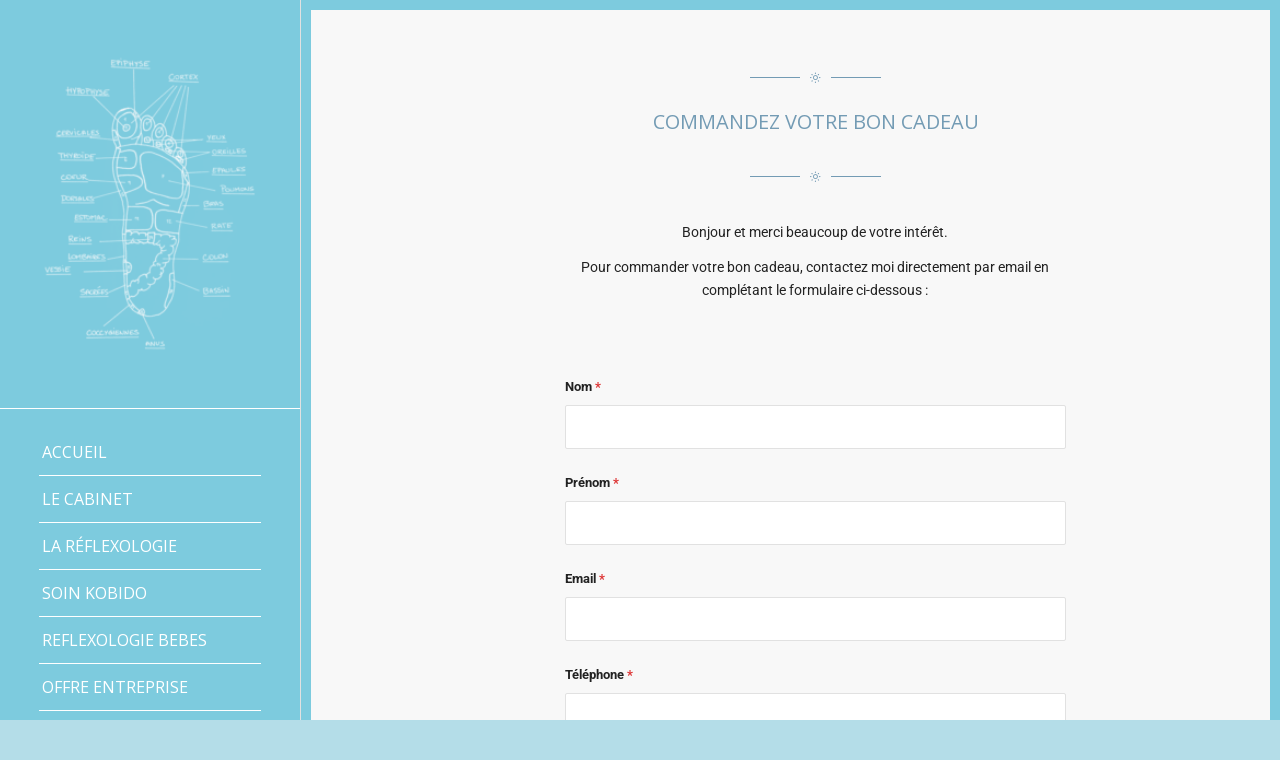

--- FILE ---
content_type: text/html; charset=UTF-8
request_url: https://mm-reflexologie.fr/commander-votre-bon-cadeau/
body_size: 14267
content:
<!DOCTYPE html>
<html lang="fr-FR" class="html_stretched responsive av-preloader-disabled av-custom-lightbox  html_header_left html_header_sidebar html_logo_left html_menu_right html_slim html_disabled html_mobile_menu_phone html_content_align_center html_av-submenu-hidden html_av-submenu-display-hover html_av-overlay-side html_av-overlay-side-classic html_av-submenu-noclone html_entry_id_1175 av-no-preview html_text_menu_active ">
<head>
<meta charset="UTF-8" />


<!-- mobile setting -->
<meta name="viewport" content="width=device-width, initial-scale=1, maximum-scale=1">

<!-- Scripts/CSS and wp_head hook -->
<meta name='robots' content='index, follow, max-image-preview:large, max-snippet:-1, max-video-preview:-1' />

<!-- Google Tag Manager for WordPress by gtm4wp.com -->
<script data-cfasync="false" data-pagespeed-no-defer>
	var gtm4wp_datalayer_name = "dataLayer";
	var dataLayer = dataLayer || [];
</script>
<!-- End Google Tag Manager for WordPress by gtm4wp.com -->
	<!-- This site is optimized with the Yoast SEO plugin v26.7 - https://yoast.com/wordpress/plugins/seo/ -->
	<title>Prendre RDV avec votre Réflexologue Maxime Margueritte</title>
	<meta name="description" content="Remplissez le formulaire ci-dessous pour prendre RDV et soyez recontacté dans un délais de 24H. Nous planifierons ensemble votre consultation" />
	<link rel="canonical" href="https://mm-reflexologie.fr/commander-votre-bon-cadeau/" />
	<meta property="og:locale" content="fr_FR" />
	<meta property="og:type" content="article" />
	<meta property="og:title" content="Prendre RDV avec votre Réflexologue Maxime Margueritte" />
	<meta property="og:description" content="Remplissez le formulaire ci-dessous pour prendre RDV et soyez recontacté dans un délais de 24H. Nous planifierons ensemble votre consultation" />
	<meta property="og:url" content="https://mm-reflexologie.fr/commander-votre-bon-cadeau/" />
	<meta property="og:site_name" content="Maxime Margueritte" />
	<meta property="article:publisher" content="https://fr-fr.facebook.com/mmreflexologie/" />
	<meta property="article:modified_time" content="2021-02-05T14:31:15+00:00" />
	<meta property="og:image" content="https://mm-reflexologie.fr/wp-content/uploads/2019/10/carte-de-visite_Verso-e1572262731607.png" />
	<meta property="og:image:width" content="685" />
	<meta property="og:image:height" content="1039" />
	<meta property="og:image:type" content="image/png" />
	<meta name="twitter:card" content="summary_large_image" />
	<meta name="twitter:label1" content="Durée de lecture estimée" />
	<meta name="twitter:data1" content="2 minutes" />
	<script type="application/ld+json" class="yoast-schema-graph">{"@context":"https://schema.org","@graph":[{"@type":"WebPage","@id":"https://mm-reflexologie.fr/commander-votre-bon-cadeau/","url":"https://mm-reflexologie.fr/commander-votre-bon-cadeau/","name":"Prendre RDV avec votre Réflexologue Maxime Margueritte","isPartOf":{"@id":"https://mm-reflexologie.fr/#website"},"datePublished":"2018-12-12T10:48:13+00:00","dateModified":"2021-02-05T14:31:15+00:00","description":"Remplissez le formulaire ci-dessous pour prendre RDV et soyez recontacté dans un délais de 24H. Nous planifierons ensemble votre consultation","breadcrumb":{"@id":"https://mm-reflexologie.fr/commander-votre-bon-cadeau/#breadcrumb"},"inLanguage":"fr-FR","potentialAction":[{"@type":"ReadAction","target":["https://mm-reflexologie.fr/commander-votre-bon-cadeau/"]}]},{"@type":"BreadcrumbList","@id":"https://mm-reflexologie.fr/commander-votre-bon-cadeau/#breadcrumb","itemListElement":[{"@type":"ListItem","position":1,"name":"Accueil","item":"https://mm-reflexologie.fr/"},{"@type":"ListItem","position":2,"name":"Commander votre bon cadeau"}]},{"@type":"WebSite","@id":"https://mm-reflexologie.fr/#website","url":"https://mm-reflexologie.fr/","name":"Maxime Margueritte","description":"Réflexologie plantaire et palmaire","publisher":{"@id":"https://mm-reflexologie.fr/#organization"},"potentialAction":[{"@type":"SearchAction","target":{"@type":"EntryPoint","urlTemplate":"https://mm-reflexologie.fr/?s={search_term_string}"},"query-input":{"@type":"PropertyValueSpecification","valueRequired":true,"valueName":"search_term_string"}}],"inLanguage":"fr-FR"},{"@type":"Organization","@id":"https://mm-reflexologie.fr/#organization","name":"Maxime Margueritte Réflexologue","url":"https://mm-reflexologie.fr/","logo":{"@type":"ImageObject","inLanguage":"fr-FR","@id":"https://mm-reflexologie.fr/#/schema/logo/image/","url":"https://mm-reflexologie.fr/wp-content/uploads/2019/10/carte-de-visite_Verso-e1572262731607.png","contentUrl":"https://mm-reflexologie.fr/wp-content/uploads/2019/10/carte-de-visite_Verso-e1572262731607.png","width":685,"height":1039,"caption":"Maxime Margueritte Réflexologue"},"image":{"@id":"https://mm-reflexologie.fr/#/schema/logo/image/"},"sameAs":["https://fr-fr.facebook.com/mmreflexologie/","https://www.instagram.com/mm_reflexologie_lyon/"]}]}</script>
	<!-- / Yoast SEO plugin. -->


<link rel="alternate" type="application/rss+xml" title="Maxime Margueritte &raquo; Flux" href="https://mm-reflexologie.fr/feed/" />
<link rel="alternate" type="application/rss+xml" title="Maxime Margueritte &raquo; Flux des commentaires" href="https://mm-reflexologie.fr/comments/feed/" />
<link rel="alternate" title="oEmbed (JSON)" type="application/json+oembed" href="https://mm-reflexologie.fr/wp-json/oembed/1.0/embed?url=https%3A%2F%2Fmm-reflexologie.fr%2Fcommander-votre-bon-cadeau%2F" />
<link rel="alternate" title="oEmbed (XML)" type="text/xml+oembed" href="https://mm-reflexologie.fr/wp-json/oembed/1.0/embed?url=https%3A%2F%2Fmm-reflexologie.fr%2Fcommander-votre-bon-cadeau%2F&#038;format=xml" />

<!-- google webfont font replacement -->
<link rel='stylesheet' id='avia-google-webfont' href='//fonts.googleapis.com/css?family=Open+Sans:400,600' type='text/css' media='all'/> 
<style id='wp-img-auto-sizes-contain-inline-css' type='text/css'>
img:is([sizes=auto i],[sizes^="auto," i]){contain-intrinsic-size:3000px 1500px}
/*# sourceURL=wp-img-auto-sizes-contain-inline-css */
</style>
<style id='wp-emoji-styles-inline-css' type='text/css'>

	img.wp-smiley, img.emoji {
		display: inline !important;
		border: none !important;
		box-shadow: none !important;
		height: 1em !important;
		width: 1em !important;
		margin: 0 0.07em !important;
		vertical-align: -0.1em !important;
		background: none !important;
		padding: 0 !important;
	}
/*# sourceURL=wp-emoji-styles-inline-css */
</style>
<style id='classic-theme-styles-inline-css' type='text/css'>
/*! This file is auto-generated */
.wp-block-button__link{color:#fff;background-color:#32373c;border-radius:9999px;box-shadow:none;text-decoration:none;padding:calc(.667em + 2px) calc(1.333em + 2px);font-size:1.125em}.wp-block-file__button{background:#32373c;color:#fff;text-decoration:none}
/*# sourceURL=/wp-includes/css/classic-themes.min.css */
</style>
<style id='global-styles-inline-css' type='text/css'>
:root{--wp--preset--aspect-ratio--square: 1;--wp--preset--aspect-ratio--4-3: 4/3;--wp--preset--aspect-ratio--3-4: 3/4;--wp--preset--aspect-ratio--3-2: 3/2;--wp--preset--aspect-ratio--2-3: 2/3;--wp--preset--aspect-ratio--16-9: 16/9;--wp--preset--aspect-ratio--9-16: 9/16;--wp--preset--color--black: #000000;--wp--preset--color--cyan-bluish-gray: #abb8c3;--wp--preset--color--white: #ffffff;--wp--preset--color--pale-pink: #f78da7;--wp--preset--color--vivid-red: #cf2e2e;--wp--preset--color--luminous-vivid-orange: #ff6900;--wp--preset--color--luminous-vivid-amber: #fcb900;--wp--preset--color--light-green-cyan: #7bdcb5;--wp--preset--color--vivid-green-cyan: #00d084;--wp--preset--color--pale-cyan-blue: #8ed1fc;--wp--preset--color--vivid-cyan-blue: #0693e3;--wp--preset--color--vivid-purple: #9b51e0;--wp--preset--gradient--vivid-cyan-blue-to-vivid-purple: linear-gradient(135deg,rgb(6,147,227) 0%,rgb(155,81,224) 100%);--wp--preset--gradient--light-green-cyan-to-vivid-green-cyan: linear-gradient(135deg,rgb(122,220,180) 0%,rgb(0,208,130) 100%);--wp--preset--gradient--luminous-vivid-amber-to-luminous-vivid-orange: linear-gradient(135deg,rgb(252,185,0) 0%,rgb(255,105,0) 100%);--wp--preset--gradient--luminous-vivid-orange-to-vivid-red: linear-gradient(135deg,rgb(255,105,0) 0%,rgb(207,46,46) 100%);--wp--preset--gradient--very-light-gray-to-cyan-bluish-gray: linear-gradient(135deg,rgb(238,238,238) 0%,rgb(169,184,195) 100%);--wp--preset--gradient--cool-to-warm-spectrum: linear-gradient(135deg,rgb(74,234,220) 0%,rgb(151,120,209) 20%,rgb(207,42,186) 40%,rgb(238,44,130) 60%,rgb(251,105,98) 80%,rgb(254,248,76) 100%);--wp--preset--gradient--blush-light-purple: linear-gradient(135deg,rgb(255,206,236) 0%,rgb(152,150,240) 100%);--wp--preset--gradient--blush-bordeaux: linear-gradient(135deg,rgb(254,205,165) 0%,rgb(254,45,45) 50%,rgb(107,0,62) 100%);--wp--preset--gradient--luminous-dusk: linear-gradient(135deg,rgb(255,203,112) 0%,rgb(199,81,192) 50%,rgb(65,88,208) 100%);--wp--preset--gradient--pale-ocean: linear-gradient(135deg,rgb(255,245,203) 0%,rgb(182,227,212) 50%,rgb(51,167,181) 100%);--wp--preset--gradient--electric-grass: linear-gradient(135deg,rgb(202,248,128) 0%,rgb(113,206,126) 100%);--wp--preset--gradient--midnight: linear-gradient(135deg,rgb(2,3,129) 0%,rgb(40,116,252) 100%);--wp--preset--font-size--small: 13px;--wp--preset--font-size--medium: 20px;--wp--preset--font-size--large: 36px;--wp--preset--font-size--x-large: 42px;--wp--preset--spacing--20: 0.44rem;--wp--preset--spacing--30: 0.67rem;--wp--preset--spacing--40: 1rem;--wp--preset--spacing--50: 1.5rem;--wp--preset--spacing--60: 2.25rem;--wp--preset--spacing--70: 3.38rem;--wp--preset--spacing--80: 5.06rem;--wp--preset--shadow--natural: 6px 6px 9px rgba(0, 0, 0, 0.2);--wp--preset--shadow--deep: 12px 12px 50px rgba(0, 0, 0, 0.4);--wp--preset--shadow--sharp: 6px 6px 0px rgba(0, 0, 0, 0.2);--wp--preset--shadow--outlined: 6px 6px 0px -3px rgb(255, 255, 255), 6px 6px rgb(0, 0, 0);--wp--preset--shadow--crisp: 6px 6px 0px rgb(0, 0, 0);}:where(.is-layout-flex){gap: 0.5em;}:where(.is-layout-grid){gap: 0.5em;}body .is-layout-flex{display: flex;}.is-layout-flex{flex-wrap: wrap;align-items: center;}.is-layout-flex > :is(*, div){margin: 0;}body .is-layout-grid{display: grid;}.is-layout-grid > :is(*, div){margin: 0;}:where(.wp-block-columns.is-layout-flex){gap: 2em;}:where(.wp-block-columns.is-layout-grid){gap: 2em;}:where(.wp-block-post-template.is-layout-flex){gap: 1.25em;}:where(.wp-block-post-template.is-layout-grid){gap: 1.25em;}.has-black-color{color: var(--wp--preset--color--black) !important;}.has-cyan-bluish-gray-color{color: var(--wp--preset--color--cyan-bluish-gray) !important;}.has-white-color{color: var(--wp--preset--color--white) !important;}.has-pale-pink-color{color: var(--wp--preset--color--pale-pink) !important;}.has-vivid-red-color{color: var(--wp--preset--color--vivid-red) !important;}.has-luminous-vivid-orange-color{color: var(--wp--preset--color--luminous-vivid-orange) !important;}.has-luminous-vivid-amber-color{color: var(--wp--preset--color--luminous-vivid-amber) !important;}.has-light-green-cyan-color{color: var(--wp--preset--color--light-green-cyan) !important;}.has-vivid-green-cyan-color{color: var(--wp--preset--color--vivid-green-cyan) !important;}.has-pale-cyan-blue-color{color: var(--wp--preset--color--pale-cyan-blue) !important;}.has-vivid-cyan-blue-color{color: var(--wp--preset--color--vivid-cyan-blue) !important;}.has-vivid-purple-color{color: var(--wp--preset--color--vivid-purple) !important;}.has-black-background-color{background-color: var(--wp--preset--color--black) !important;}.has-cyan-bluish-gray-background-color{background-color: var(--wp--preset--color--cyan-bluish-gray) !important;}.has-white-background-color{background-color: var(--wp--preset--color--white) !important;}.has-pale-pink-background-color{background-color: var(--wp--preset--color--pale-pink) !important;}.has-vivid-red-background-color{background-color: var(--wp--preset--color--vivid-red) !important;}.has-luminous-vivid-orange-background-color{background-color: var(--wp--preset--color--luminous-vivid-orange) !important;}.has-luminous-vivid-amber-background-color{background-color: var(--wp--preset--color--luminous-vivid-amber) !important;}.has-light-green-cyan-background-color{background-color: var(--wp--preset--color--light-green-cyan) !important;}.has-vivid-green-cyan-background-color{background-color: var(--wp--preset--color--vivid-green-cyan) !important;}.has-pale-cyan-blue-background-color{background-color: var(--wp--preset--color--pale-cyan-blue) !important;}.has-vivid-cyan-blue-background-color{background-color: var(--wp--preset--color--vivid-cyan-blue) !important;}.has-vivid-purple-background-color{background-color: var(--wp--preset--color--vivid-purple) !important;}.has-black-border-color{border-color: var(--wp--preset--color--black) !important;}.has-cyan-bluish-gray-border-color{border-color: var(--wp--preset--color--cyan-bluish-gray) !important;}.has-white-border-color{border-color: var(--wp--preset--color--white) !important;}.has-pale-pink-border-color{border-color: var(--wp--preset--color--pale-pink) !important;}.has-vivid-red-border-color{border-color: var(--wp--preset--color--vivid-red) !important;}.has-luminous-vivid-orange-border-color{border-color: var(--wp--preset--color--luminous-vivid-orange) !important;}.has-luminous-vivid-amber-border-color{border-color: var(--wp--preset--color--luminous-vivid-amber) !important;}.has-light-green-cyan-border-color{border-color: var(--wp--preset--color--light-green-cyan) !important;}.has-vivid-green-cyan-border-color{border-color: var(--wp--preset--color--vivid-green-cyan) !important;}.has-pale-cyan-blue-border-color{border-color: var(--wp--preset--color--pale-cyan-blue) !important;}.has-vivid-cyan-blue-border-color{border-color: var(--wp--preset--color--vivid-cyan-blue) !important;}.has-vivid-purple-border-color{border-color: var(--wp--preset--color--vivid-purple) !important;}.has-vivid-cyan-blue-to-vivid-purple-gradient-background{background: var(--wp--preset--gradient--vivid-cyan-blue-to-vivid-purple) !important;}.has-light-green-cyan-to-vivid-green-cyan-gradient-background{background: var(--wp--preset--gradient--light-green-cyan-to-vivid-green-cyan) !important;}.has-luminous-vivid-amber-to-luminous-vivid-orange-gradient-background{background: var(--wp--preset--gradient--luminous-vivid-amber-to-luminous-vivid-orange) !important;}.has-luminous-vivid-orange-to-vivid-red-gradient-background{background: var(--wp--preset--gradient--luminous-vivid-orange-to-vivid-red) !important;}.has-very-light-gray-to-cyan-bluish-gray-gradient-background{background: var(--wp--preset--gradient--very-light-gray-to-cyan-bluish-gray) !important;}.has-cool-to-warm-spectrum-gradient-background{background: var(--wp--preset--gradient--cool-to-warm-spectrum) !important;}.has-blush-light-purple-gradient-background{background: var(--wp--preset--gradient--blush-light-purple) !important;}.has-blush-bordeaux-gradient-background{background: var(--wp--preset--gradient--blush-bordeaux) !important;}.has-luminous-dusk-gradient-background{background: var(--wp--preset--gradient--luminous-dusk) !important;}.has-pale-ocean-gradient-background{background: var(--wp--preset--gradient--pale-ocean) !important;}.has-electric-grass-gradient-background{background: var(--wp--preset--gradient--electric-grass) !important;}.has-midnight-gradient-background{background: var(--wp--preset--gradient--midnight) !important;}.has-small-font-size{font-size: var(--wp--preset--font-size--small) !important;}.has-medium-font-size{font-size: var(--wp--preset--font-size--medium) !important;}.has-large-font-size{font-size: var(--wp--preset--font-size--large) !important;}.has-x-large-font-size{font-size: var(--wp--preset--font-size--x-large) !important;}
:where(.wp-block-post-template.is-layout-flex){gap: 1.25em;}:where(.wp-block-post-template.is-layout-grid){gap: 1.25em;}
:where(.wp-block-term-template.is-layout-flex){gap: 1.25em;}:where(.wp-block-term-template.is-layout-grid){gap: 1.25em;}
:where(.wp-block-columns.is-layout-flex){gap: 2em;}:where(.wp-block-columns.is-layout-grid){gap: 2em;}
:root :where(.wp-block-pullquote){font-size: 1.5em;line-height: 1.6;}
/*# sourceURL=global-styles-inline-css */
</style>
<link rel='stylesheet' id='contact-form-7-css' href='https://mm-reflexologie.fr/wp-content/plugins/contact-form-7/includes/css/styles.css?ver=6.1.4' type='text/css' media='all' />
<link rel='stylesheet' id='psfd_css-css' href='https://mm-reflexologie.fr/wp-content/plugins/floating-div/css/psfd.css?ver=6.9' type='text/css' media='all' />
<link rel='stylesheet' id='wpa-css-css' href='https://mm-reflexologie.fr/wp-content/plugins/honeypot/includes/css/wpa.css?ver=2.3.04' type='text/css' media='all' />
<link rel='stylesheet' id='ssb-front-css-css' href='https://mm-reflexologie.fr/wp-content/plugins/simple-social-buttons/assets/css/front.css?ver=6.2.0' type='text/css' media='all' />
<link rel='stylesheet' id='avia-grid-css' href='https://mm-reflexologie.fr/wp-content/themes/enfold/css/grid.css?ver=4.1' type='text/css' media='all' />
<link rel='stylesheet' id='avia-base-css' href='https://mm-reflexologie.fr/wp-content/themes/enfold/css/base.css?ver=4.1' type='text/css' media='all' />
<link rel='stylesheet' id='avia-layout-css' href='https://mm-reflexologie.fr/wp-content/themes/enfold/css/layout.css?ver=4.1' type='text/css' media='all' />
<link rel='stylesheet' id='avia-scs-css' href='https://mm-reflexologie.fr/wp-content/themes/enfold/css/shortcodes.css?ver=4.1' type='text/css' media='all' />
<link rel='stylesheet' id='avia-popup-css-css' href='https://mm-reflexologie.fr/wp-content/themes/enfold/js/aviapopup/magnific-popup.css?ver=4.1' type='text/css' media='screen' />
<link rel='stylesheet' id='avia-media-css' href='https://mm-reflexologie.fr/wp-content/themes/enfold/js/mediaelement/skin-1/mediaelementplayer.css?ver=4.1' type='text/css' media='screen' />
<link rel='stylesheet' id='avia-print-css' href='https://mm-reflexologie.fr/wp-content/themes/enfold/css/print.css?ver=4.1' type='text/css' media='print' />
<link rel='stylesheet' id='avia-dynamic-css' href='https://mm-reflexologie.fr/wp-content/uploads/dynamic_avia/enfold.css?ver=65aff344310bd' type='text/css' media='all' />
<link rel='stylesheet' id='avia-custom-css' href='https://mm-reflexologie.fr/wp-content/themes/enfold/css/custom.css?ver=4.1' type='text/css' media='all' />
<link rel='stylesheet' id='elementor-icons-css' href='https://mm-reflexologie.fr/wp-content/plugins/elementor/assets/lib/eicons/css/elementor-icons.min.css?ver=5.45.0' type='text/css' media='all' />
<link rel='stylesheet' id='elementor-frontend-css' href='https://mm-reflexologie.fr/wp-content/plugins/elementor/assets/css/frontend.min.css?ver=3.34.1' type='text/css' media='all' />
<link rel='stylesheet' id='elementor-post-1380-css' href='https://mm-reflexologie.fr/wp-content/uploads/elementor/css/post-1380.css?ver=1768290697' type='text/css' media='all' />
<link rel='stylesheet' id='elementor-post-1175-css' href='https://mm-reflexologie.fr/wp-content/uploads/elementor/css/post-1175.css?ver=1768611863' type='text/css' media='all' />
<link rel='stylesheet' id='elementor-gf-local-roboto-css' href='https://mm-reflexologie.fr/wp-content/uploads/elementor/google-fonts/css/roboto.css?ver=1742241648' type='text/css' media='all' />
<link rel='stylesheet' id='elementor-gf-local-robotoslab-css' href='https://mm-reflexologie.fr/wp-content/uploads/elementor/google-fonts/css/robotoslab.css?ver=1742241651' type='text/css' media='all' />
<script type="text/javascript" src="https://mm-reflexologie.fr/wp-includes/js/jquery/jquery.min.js?ver=3.7.1" id="jquery-core-js"></script>
<script type="text/javascript" src="https://mm-reflexologie.fr/wp-includes/js/jquery/jquery-migrate.min.js?ver=3.4.1" id="jquery-migrate-js"></script>
<script type="text/javascript" src="https://mm-reflexologie.fr/wp-content/plugins/sticky-menu-or-anything-on-scroll/assets/js/jq-sticky-anything.min.js?ver=2.1.1" id="stickyAnythingLib-js"></script>
<script type="text/javascript" src="https://mm-reflexologie.fr/wp-content/themes/enfold/js/avia-compat.js?ver=4.1" id="avia-compat-js"></script>
<link rel="https://api.w.org/" href="https://mm-reflexologie.fr/wp-json/" /><link rel="alternate" title="JSON" type="application/json" href="https://mm-reflexologie.fr/wp-json/wp/v2/pages/1175" /><link rel="EditURI" type="application/rsd+xml" title="RSD" href="https://mm-reflexologie.fr/xmlrpc.php?rsd" />
<meta name="generator" content="WordPress 6.9" />
<link rel='shortlink' href='https://mm-reflexologie.fr/?p=1175' />
<script src='https://www.google.com/recaptcha/api.js'></script> <style media="screen">

		 /*inline margin*/
	
	
	
	
	
	
			 /*margin-digbar*/

	
		div[class*="simplesocialbuttons-float"].simplesocialbuttons.simplesocial-simple-round button{
	  margin: ;
	}
	
	
	
	
	
	
</style>

<!-- Open Graph Meta Tags generated by Simple Social Buttons 6.2.0 -->
<meta property="og:title" content="Commander votre bon cadeau - Maxime Margueritte" />
<meta property="og:type" content="website" />
<meta property="og:description" content="[av_heading tag=&#039;h2&#039; padding=&#039;25&#039; heading=&#039;COMMANDEZ VOTRE BON CADEAU&#039; color=&#039;custom-color-heading&#039; style=&#039;blockquote modern-quote modern-centered&#039; custom_font=&#039;#739bb4&#039; size=&#039;20&#039; subheading_active=&#039;&#039; subheading_size=&#039;15&#039; custom_class=&#039;&#039; admin_preview_bg=&#039;&#039; av-desktop-hide=&#039;&#039; av-medium-hide=&#039;&#039; av-small-hide=&#039;&#039; av-mini-hide=&#039;&#039; av-medium-font-size-title=&#039;&#039; av-small-font-size-title=&#039;&#039;…" />
<meta property="og:url" content="https://mm-reflexologie.fr/commander-votre-bon-cadeau/" />
<meta property="og:site_name" content="Maxime Margueritte" />
<meta name="twitter:card" content="summary_large_image" />
<meta name="twitter:description" content="[av_heading tag='h2' padding='25' heading='COMMANDEZ VOTRE BON CADEAU' color='custom-color-heading' style='blockquote modern-quote modern-centered' custom_font='#739bb4' size='20' subheading_active='' subheading_size='15' custom_class='' admin_preview_bg='' av-desktop-hide='' av-medium-hide='' av-small-hide='' av-mini-hide='' av-medium-font-size-title='' av-small-font-size-title=''…" />
<meta name="twitter:title" content="Commander votre bon cadeau - Maxime Margueritte" />

<!-- Google Tag Manager for WordPress by gtm4wp.com -->
<!-- GTM Container placement set to manual -->
<script data-cfasync="false" data-pagespeed-no-defer type="text/javascript">
	var dataLayer_content = {"pagePostType":"page","pagePostType2":"single-page","pagePostAuthor":"MaxMargueritteReflex0"};
	dataLayer.push( dataLayer_content );
</script>
<script data-cfasync="false" data-pagespeed-no-defer type="text/javascript">
(function(w,d,s,l,i){w[l]=w[l]||[];w[l].push({'gtm.start':
new Date().getTime(),event:'gtm.js'});var f=d.getElementsByTagName(s)[0],
j=d.createElement(s),dl=l!='dataLayer'?'&l='+l:'';j.async=true;j.src=
'//www.googletagmanager.com/gtm.js?id='+i+dl;f.parentNode.insertBefore(j,f);
})(window,document,'script','dataLayer','GTM-TQWW2G6');
</script>
<!-- End Google Tag Manager for WordPress by gtm4wp.com --><link rel="profile" href="http://gmpg.org/xfn/11" />
<link rel="alternate" type="application/rss+xml" title="Maxime Margueritte RSS2 Feed" href="https://mm-reflexologie.fr/feed/" />
<link rel="pingback" href="https://mm-reflexologie.fr/xmlrpc.php" />
<!--[if lt IE 9]><script src="https://mm-reflexologie.fr/wp-content/themes/enfold/js/html5shiv.js"></script><![endif]-->

<meta name="generator" content="Elementor 3.34.1; features: additional_custom_breakpoints; settings: css_print_method-external, google_font-enabled, font_display-auto">
			<style>
				.e-con.e-parent:nth-of-type(n+4):not(.e-lazyloaded):not(.e-no-lazyload),
				.e-con.e-parent:nth-of-type(n+4):not(.e-lazyloaded):not(.e-no-lazyload) * {
					background-image: none !important;
				}
				@media screen and (max-height: 1024px) {
					.e-con.e-parent:nth-of-type(n+3):not(.e-lazyloaded):not(.e-no-lazyload),
					.e-con.e-parent:nth-of-type(n+3):not(.e-lazyloaded):not(.e-no-lazyload) * {
						background-image: none !important;
					}
				}
				@media screen and (max-height: 640px) {
					.e-con.e-parent:nth-of-type(n+2):not(.e-lazyloaded):not(.e-no-lazyload),
					.e-con.e-parent:nth-of-type(n+2):not(.e-lazyloaded):not(.e-no-lazyload) * {
						background-image: none !important;
					}
				}
			</style>
			<link rel="icon" href="https://mm-reflexologie.fr/wp-content/uploads/2019/10/cropped-carte-de-visite_Verso-e1572262731607-32x32.png" sizes="32x32" />
<link rel="icon" href="https://mm-reflexologie.fr/wp-content/uploads/2019/10/cropped-carte-de-visite_Verso-e1572262731607-192x192.png" sizes="192x192" />
<link rel="apple-touch-icon" href="https://mm-reflexologie.fr/wp-content/uploads/2019/10/cropped-carte-de-visite_Verso-e1572262731607-180x180.png" />
<meta name="msapplication-TileImage" content="https://mm-reflexologie.fr/wp-content/uploads/2019/10/cropped-carte-de-visite_Verso-e1572262731607-270x270.png" />


<!--
Debugging Info for Theme support: 

Theme: Enfold
Version: 4.1.2
Installed: enfold
AviaFramework Version: 4.6
AviaBuilder Version: 0.9.5
ML:512-PU:100-PLA:22
WP:6.9
Updates: disabled
-->

<style type='text/css'>
@font-face {font-family: 'entypo-fontello'; font-weight: normal; font-style: normal;
src: url('https://mm-reflexologie.fr/wp-content/themes/enfold/config-templatebuilder/avia-template-builder/assets/fonts/entypo-fontello.eot?v=3');
src: url('https://mm-reflexologie.fr/wp-content/themes/enfold/config-templatebuilder/avia-template-builder/assets/fonts/entypo-fontello.eot?v=3#iefix') format('embedded-opentype'), 
url('https://mm-reflexologie.fr/wp-content/themes/enfold/config-templatebuilder/avia-template-builder/assets/fonts/entypo-fontello.woff?v=3') format('woff'), 
url('https://mm-reflexologie.fr/wp-content/themes/enfold/config-templatebuilder/avia-template-builder/assets/fonts/entypo-fontello.ttf?v=3') format('truetype'), 
url('https://mm-reflexologie.fr/wp-content/themes/enfold/config-templatebuilder/avia-template-builder/assets/fonts/entypo-fontello.svg?v=3#entypo-fontello') format('svg');
} #top .avia-font-entypo-fontello, body .avia-font-entypo-fontello, html body [data-av_iconfont='entypo-fontello']:before{ font-family: 'entypo-fontello'; }
</style>
</head>




<body id="top" class="wp-singular page-template-default page page-id-1175 wp-theme-enfold stretched open_sans  elementor-default elementor-kit-1380 elementor-page elementor-page-1175" itemscope="itemscope" itemtype="https://schema.org/WebPage" >
	
	
<!-- GTM Container placement set to manual -->
<!-- Google Tag Manager (noscript) -->
				<noscript><iframe src="https://www.googletagmanager.com/ns.html?id=GTM-TQWW2G6" height="0" width="0" style="display:none;visibility:hidden" aria-hidden="true"></iframe></noscript>
<!-- End Google Tag Manager (noscript) -->	
	
	<div id='wrap_all'>

	
<header id='header' class='all_colors header_color light_bg_color  av_header_left av_header_sidebar av_conditional_sticky'  role="banner" itemscope="itemscope" itemtype="https://schema.org/WPHeader" >

		<div  id='header_main' class='container_wrap container_wrap_logo'>
	
        <div class='container av-logo-container'><div class='inner-container'><span class='logo'><a href='https://mm-reflexologie.fr/'><img height='100' width='300' src='https://mm-reflexologie.fr/wp-content/uploads/2018/01/croquis-pied-fond-transparant-201x300.png' alt='Maxime Margueritte' /></a></span><nav class='main_menu' data-selectname='Sélectionner une page'  role="navigation" itemscope="itemscope" itemtype="https://schema.org/SiteNavigationElement" ><div class="avia-menu av-main-nav-wrap"><ul id="avia-menu" class="menu av-main-nav"><li id="menu-item-1542" class="menu-item menu-item-type-post_type menu-item-object-page menu-item-home menu-item-top-level menu-item-top-level-1"><a href="https://mm-reflexologie.fr/" itemprop="url"><span class="avia-bullet"></span><span class="avia-menu-text">ACCUEIL</span><span class="avia-menu-fx"><span class="avia-arrow-wrap"><span class="avia-arrow"></span></span></span></a></li>
<li id="menu-item-8577" class="menu-item menu-item-type-post_type menu-item-object-page menu-item-mega-parent  menu-item-top-level menu-item-top-level-2"><a href="https://mm-reflexologie.fr/le-cabinet/" itemprop="url"><span class="avia-bullet"></span><span class="avia-menu-text">LE CABINET</span><span class="avia-menu-fx"><span class="avia-arrow-wrap"><span class="avia-arrow"></span></span></span></a></li>
<li id="menu-item-428" class="menu-item menu-item-type-post_type menu-item-object-page menu-item-top-level menu-item-top-level-3"><a href="https://mm-reflexologie.fr/la-reflexologie/" itemprop="url"><span class="avia-bullet"></span><span class="avia-menu-text">LA RÉFLEXOLOGIE</span><span class="avia-menu-fx"><span class="avia-arrow-wrap"><span class="avia-arrow"></span></span></span></a></li>
<li id="menu-item-8322" class="menu-item menu-item-type-post_type menu-item-object-page menu-item-top-level menu-item-top-level-4"><a href="https://mm-reflexologie.fr/soin-kobido/" itemprop="url"><span class="avia-bullet"></span><span class="avia-menu-text">SOIN KOBIDO</span><span class="avia-menu-fx"><span class="avia-arrow-wrap"><span class="avia-arrow"></span></span></span></a></li>
<li id="menu-item-8977" class="menu-item menu-item-type-post_type menu-item-object-page menu-item-top-level menu-item-top-level-5"><a href="https://mm-reflexologie.fr/reflexologie-bebes/" itemprop="url"><span class="avia-bullet"></span><span class="avia-menu-text">REFLEXOLOGIE BEBES</span><span class="avia-menu-fx"><span class="avia-arrow-wrap"><span class="avia-arrow"></span></span></span></a></li>
<li id="menu-item-8033" class="menu-item menu-item-type-post_type menu-item-object-page menu-item-top-level menu-item-top-level-6"><a href="https://mm-reflexologie.fr/offre-entreprise/" itemprop="url"><span class="avia-bullet"></span><span class="avia-menu-text">OFFRE ENTREPRISE</span><span class="avia-menu-fx"><span class="avia-arrow-wrap"><span class="avia-arrow"></span></span></span></a></li>
<li id="menu-item-896" class="menu-item menu-item-type-post_type menu-item-object-page menu-item-top-level menu-item-top-level-7"><a href="https://mm-reflexologie.fr/articles/" itemprop="url"><span class="avia-bullet"></span><span class="avia-menu-text">ARTICLES</span><span class="avia-menu-fx"><span class="avia-arrow-wrap"><span class="avia-arrow"></span></span></span></a></li>
<li id="menu-item-1100" class="menu-item menu-item-type-post_type menu-item-object-page menu-item-top-level menu-item-top-level-8"><a href="https://mm-reflexologie.fr/academie-francilienne-de-reflexologie/" itemprop="url"><span class="avia-bullet"></span><span class="avia-menu-text">CERTIFICATION</span><span class="avia-menu-fx"><span class="avia-arrow-wrap"><span class="avia-arrow"></span></span></span></a></li>
<li id="menu-item-450" class="menu-item menu-item-type-custom menu-item-object-custom menu-item-top-level menu-item-top-level-9"><a href="http://mm-reflexologie.fr/vous-avez-une-question/" itemprop="url"><span class="avia-bullet"></span><span class="avia-menu-text">CONTACT</span><span class="avia-menu-fx"><span class="avia-arrow-wrap"><span class="avia-arrow"></span></span></span></a></li>
<li class="av-burger-menu-main menu-item-avia-special ">
	        			<a href="#">
							<span class="av-hamburger av-hamburger--spin av-js-hamburger">
					        <span class="av-hamburger-box">
						          <span class="av-hamburger-inner"></span>
						          <strong>Menu</strong>
					        </span>
							</span>
						</a>
	        		   </li></ul></div></nav></div> </div> 
		<!-- end container_wrap-->
		</div>
		
		<div class='header_bg'></div>

<!-- end header -->
</header>
		
	<div id='main' class='all_colors' data-scroll-offset='0'>

			<div data-elementor-type="wp-page" data-elementor-id="1175" class="elementor elementor-1175">
						<section class="elementor-section elementor-top-section elementor-element elementor-element-56251db9 elementor-section-boxed elementor-section-height-default elementor-section-height-default" data-id="56251db9" data-element_type="section">
						<div class="elementor-container elementor-column-gap-default">
					<div class="elementor-column elementor-col-100 elementor-top-column elementor-element elementor-element-49117af6" data-id="49117af6" data-element_type="column">
			<div class="elementor-widget-wrap elementor-element-populated">
						<div class="elementor-element elementor-element-3510e8bf elementor-widget elementor-widget-text-editor" data-id="3510e8bf" data-element_type="widget" data-widget_type="text-editor.default">
				<div class="elementor-widget-container">
									<p><div id='av-layout-grid-1' class='av-layout-grid-container entry-content-wrapper main_color av-flex-cells    avia-builder-el-0  el_before_av_layout_row  avia-builder-el-first  container_wrap fullsize'   ><div class="flex_cell no_margin av_one_full  avia-builder-el-1  avia-builder-el-no-sibling   " style='vertical-align:top; padding:50px 20px 50px 70px ; '><div class='flex_cell_inner' ><div style=' margin-top:5px; margin-bottom:20px;'  class='hr hr-custom hr-center hr-icon-yes   avia-builder-el-2  el_before_av_heading  avia-builder-el-first '><span class='hr-inner   inner-border-av-border-thin' style=' width:50px; border-color:#739bb4;' ><span class='hr-inner-style'></span></span><span class='av-seperator-icon' style='color:#739bb4;' aria-hidden='true' data-av_icon='' data-av_iconfont='entypo-fontello'></span><span class='hr-inner   inner-border-av-border-thin' style=' width:50px; border-color:#739bb4;' ><span class='hr-inner-style'></span></span></div><div style='padding-bottom:25px;color:#739bb4;font-size:20px;' class='av-special-heading av-special-heading-h2 custom-color-heading blockquote modern-quote modern-centered  avia-builder-el-3  el_after_av_hr  el_before_av_hr   av-inherit-size '><h2 class='av-special-heading-tag '  itemprop="headline"  >COMMANDEZ VOTRE BON CADEAU</h2><div class='special-heading-border'><div class='special-heading-inner-border' style='border-color:#739bb4'></div></div></div><div style=' margin-top:5px; margin-bottom:20px;'  class='hr hr-custom hr-center hr-icon-yes   avia-builder-el-4  el_after_av_heading  el_before_av_one_fifth '><span class='hr-inner   inner-border-av-border-thin' style=' width:50px; border-color:#739bb4;' ><span class='hr-inner-style'></span></span><span class='av-seperator-icon' style='color:#739bb4;' aria-hidden='true' data-av_icon='' data-av_iconfont='entypo-fontello'></span><span class='hr-inner   inner-border-av-border-thin' style=' width:50px; border-color:#739bb4;' ><span class='hr-inner-style'></span></span></div><div class="flex_column av_one_fifth  flex_column_div av-zero-column-padding first  avia-builder-el-5  el_after_av_hr  el_before_av_three_fifth  " style='border-radius:0px; '></div><div class="flex_column av_three_fifth  flex_column_div av-zero-column-padding   avia-builder-el-6  el_after_av_one_fifth  el_before_av_one_fifth  " style='border-radius:0px; '><section class="av_textblock_section "  itemscope="itemscope" itemtype="https://schema.org/CreativeWork" ><div class='avia_textblock  '   itemprop="text" ><p style="text-align: center;">Bonjour et merci beaucoup de votre intérêt.</p>
<p style="text-align: center;">Pour commander votre bon cadeau, contactez moi directement par email en complétant le formulaire ci-dessous :</p>
</div></section></div><div class="flex_column av_one_fifth  flex_column_div av-zero-column-padding   avia-builder-el-8  el_after_av_three_fifth  el_before_av_one_fifth  " style='border-radius:0px; '></div><div class="flex_column av_one_fifth  flex_column_div av-zero-column-padding first  avia-builder-el-9  el_after_av_one_fifth  el_before_av_three_fifth  column-top-margin" style='border-radius:0px; '></div><div class="flex_column av_three_fifth  flex_column_div   avia-builder-el-10  el_after_av_one_fifth  el_before_av_one_fifth  column-top-margin" style='padding:0px 0px 0px 0px ; border-radius:0px; '><form action="https://mm-reflexologie.fr/commander-votre-bon-cadeau/" method="post"  class="avia_ajax_form av-form-labels-visible   avia-builder-el-11  avia-builder-el-no-sibling   " data-avia-form-id="1" data-avia-redirect='https://mm-reflexologie.fr/page-de-remerciements-2/'><fieldset><p class=' first_form  form_element form_fullwidth' id='element_avia_1_1'><label for="avia_1_1">Nom <abbr class="required" title="requis">*</abbr></label> <input name="avia_1_1" class="text_input is_empty" type="text" id="avia_1_1" value="" /></p><p class=' first_form  form_element form_fullwidth' id='element_avia_2_1'><label for="avia_2_1">Prénom <abbr class="required" title="requis">*</abbr></label> <input name="avia_2_1" class="text_input is_empty" type="text" id="avia_2_1" value="" /></p><p class=' first_form  form_element form_fullwidth' id='element_avia_3_1'><label for="avia_3_1">Email <abbr class="required" title="requis">*</abbr></label> <input name="avia_3_1" class="text_input is_email" type="text" id="avia_3_1" value="" /></p><p class=' first_form  form_element form_fullwidth' id='element_avia_4_1'><label for="avia_4_1">Téléphone <abbr class="required" title="requis">*</abbr></label> <input name="avia_4_1" class="text_input is_empty" type="text" id="avia_4_1" value="" /></p><p class=' first_form  form_element form_element_half' id='element_avia_5_1'><label for="avia_5_1">Pack souhaité <abbr class="required" title="requis">*</abbr></label> <select multiple name="avia_5_1" class="select is_empty av-multi-select" id="avia_5_1"><option  value ='Pack découverte'>Pack découverte</option><option  value ='Pack équilibre'>Pack équilibre</option></select></p><p class="hidden"><input type="text" name="avia_6_1" class="hidden " id="avia_6_1" value="" /></p><p class='form_element_half' id='element_avia_7_1'>    <span class='value_verifier_label'>6 + 1 = ?</span>    <input name="avia_7_1_verifier" type="hidden" id="avia_7_1_verifier" value="147477775"/><label for="avia_7_1">Pour prouver que vous êtes un humain, donnez le résultat de cette simple opération <abbr class="required" title="requis">*</abbr></label>    <input name="avia_7_1" class="text_input captcha" type="text" id="avia_7_1" value=""/></p><p class="form_element "><input type="hidden" value="1" name="avia_generated_form1" /><input type="submit" value="Valider" class="button"  data-sending-label="Envoi"/></p></fieldset></form><div id="ajaxresponse_1" class="ajaxresponse ajaxresponse_1 hidden"></div></div><div class="flex_column av_one_fifth  flex_column_div av-zero-column-padding   avia-builder-el-12  el_after_av_three_fifth  avia-builder-el-last  column-top-margin" style='border-radius:0px; '></div></div></div></div><div id='av-layout-grid-2' class='av-layout-grid-container entry-content-wrapper main_color av-flex-cells    avia-builder-el-13  el_after_av_layout_row  avia-builder-el-last  submenu-not-first container_wrap fullsize'   ><div class="flex_cell no_margin av_one_full  avia-builder-el-14  avia-builder-el-no-sibling   " style='vertical-align:top; padding:10px; background-color:#b4dde8; '><div class='flex_cell_inner' ><div class="flex_column av_one_full  flex_column_div av-zero-column-padding first  avia-builder-el-15  avia-builder-el-no-sibling  " style='border-radius:0px; '><section class="av_textblock_section "  itemscope="itemscope" itemtype="https://schema.org/CreativeWork" ><div class='avia_textblock  '  style='font-size:10px; '  itemprop="text" ><p><span style="color: #000000;">© Copyright – Maxime MARGUERITTE 2018</span></p>
<p><span style="color: #000000;"><a style="color: #000000;" href="http://mm-reflexologie.fr/mentions-legales/">Mentions légales</a></span></p>
</div></section></div></div></div></div></p>								</div>
				</div>
					</div>
		</div>
					</div>
		</section>
				</div>
		<div><div>		</div><!--end builder template--></div><!-- close default .container_wrap element -->				<!-- end main -->
		</div>
		
		<!-- end wrap_all --></div>

<script type="speculationrules">
{"prefetch":[{"source":"document","where":{"and":[{"href_matches":"/*"},{"not":{"href_matches":["/wp-*.php","/wp-admin/*","/wp-content/uploads/*","/wp-content/*","/wp-content/plugins/*","/wp-content/themes/enfold/*","/*\\?(.+)"]}},{"not":{"selector_matches":"a[rel~=\"nofollow\"]"}},{"not":{"selector_matches":".no-prefetch, .no-prefetch a"}}]},"eagerness":"conservative"}]}
</script>
		<div id="fb-root"></div>
		<script>(function(d, s, id) {
			var js, fjs = d.getElementsByTagName(s)[0];
			if (d.getElementById(id)) return;
			js = d.createElement(s); js.id = id;
			js.src = 'https://connect.facebook.net/en_US/sdk.js#xfbml=1&version=v2.11&appId=1158761637505872';
			fjs.parentNode.insertBefore(js, fjs);
		}(document, 'script', 'facebook-jssdk'));</script>
		
 <script type='text/javascript'>
 /* <![CDATA[ */  
var avia_framework_globals = avia_framework_globals || {};
    avia_framework_globals.frameworkUrl = 'https://mm-reflexologie.fr/wp-content/themes/enfold/framework/';
    avia_framework_globals.installedAt = 'https://mm-reflexologie.fr/wp-content/themes/enfold/';
    avia_framework_globals.ajaxurl = 'https://mm-reflexologie.fr/wp-admin/admin-ajax.php';
/* ]]> */ 
</script>
 
 			<script>
				const lazyloadRunObserver = () => {
					const lazyloadBackgrounds = document.querySelectorAll( `.e-con.e-parent:not(.e-lazyloaded)` );
					const lazyloadBackgroundObserver = new IntersectionObserver( ( entries ) => {
						entries.forEach( ( entry ) => {
							if ( entry.isIntersecting ) {
								let lazyloadBackground = entry.target;
								if( lazyloadBackground ) {
									lazyloadBackground.classList.add( 'e-lazyloaded' );
								}
								lazyloadBackgroundObserver.unobserve( entry.target );
							}
						});
					}, { rootMargin: '200px 0px 200px 0px' } );
					lazyloadBackgrounds.forEach( ( lazyloadBackground ) => {
						lazyloadBackgroundObserver.observe( lazyloadBackground );
					} );
				};
				const events = [
					'DOMContentLoaded',
					'elementor/lazyload/observe',
				];
				events.forEach( ( event ) => {
					document.addEventListener( event, lazyloadRunObserver );
				} );
			</script>
			<script type="text/javascript" src="https://mm-reflexologie.fr/wp-content/plugins/simple-social-buttons/assets/js/frontend-blocks.js?ver=6.2.0" id="ssb-blocks-front-js-js"></script>
<script type="text/javascript" src="https://mm-reflexologie.fr/wp-includes/js/dist/hooks.min.js?ver=dd5603f07f9220ed27f1" id="wp-hooks-js"></script>
<script type="text/javascript" src="https://mm-reflexologie.fr/wp-includes/js/dist/i18n.min.js?ver=c26c3dc7bed366793375" id="wp-i18n-js"></script>
<script type="text/javascript" id="wp-i18n-js-after">
/* <![CDATA[ */
wp.i18n.setLocaleData( { 'text direction\u0004ltr': [ 'ltr' ] } );
//# sourceURL=wp-i18n-js-after
/* ]]> */
</script>
<script type="text/javascript" src="https://mm-reflexologie.fr/wp-content/plugins/contact-form-7/includes/swv/js/index.js?ver=6.1.4" id="swv-js"></script>
<script type="text/javascript" id="contact-form-7-js-translations">
/* <![CDATA[ */
( function( domain, translations ) {
	var localeData = translations.locale_data[ domain ] || translations.locale_data.messages;
	localeData[""].domain = domain;
	wp.i18n.setLocaleData( localeData, domain );
} )( "contact-form-7", {"translation-revision-date":"2025-02-06 12:02:14+0000","generator":"GlotPress\/4.0.1","domain":"messages","locale_data":{"messages":{"":{"domain":"messages","plural-forms":"nplurals=2; plural=n > 1;","lang":"fr"},"This contact form is placed in the wrong place.":["Ce formulaire de contact est plac\u00e9 dans un mauvais endroit."],"Error:":["Erreur\u00a0:"]}},"comment":{"reference":"includes\/js\/index.js"}} );
//# sourceURL=contact-form-7-js-translations
/* ]]> */
</script>
<script type="text/javascript" id="contact-form-7-js-before">
/* <![CDATA[ */
var wpcf7 = {
    "api": {
        "root": "https:\/\/mm-reflexologie.fr\/wp-json\/",
        "namespace": "contact-form-7\/v1"
    }
};
//# sourceURL=contact-form-7-js-before
/* ]]> */
</script>
<script type="text/javascript" src="https://mm-reflexologie.fr/wp-content/plugins/contact-form-7/includes/js/index.js?ver=6.1.4" id="contact-form-7-js"></script>
<script type="text/javascript" src="https://mm-reflexologie.fr/wp-includes/js/jquery/ui/effect.min.js?ver=1.13.3" id="jquery-effects-core-js"></script>
<script type="text/javascript" src="https://mm-reflexologie.fr/wp-includes/js/jquery/ui/effect-fold.min.js?ver=1.13.3" id="jquery-effects-fold-js"></script>
<script type="text/javascript" src="https://mm-reflexologie.fr/wp-includes/js/jquery/ui/effect-slide.min.js?ver=1.13.3" id="jquery-effects-slide-js"></script>
<script type="text/javascript" src="https://mm-reflexologie.fr/wp-includes/js/jquery/ui/effect-fade.min.js?ver=1.13.3" id="jquery-effects-fade-js"></script>
<script type="text/javascript" src="https://mm-reflexologie.fr/wp-includes/js/jquery/ui/effect-explode.min.js?ver=1.13.3" id="jquery-effects-explode-js"></script>
<script type="text/javascript" src="https://mm-reflexologie.fr/wp-includes/js/jquery/ui/effect-clip.min.js?ver=1.13.3" id="jquery-effects-clip-js"></script>
<script type="text/javascript" src="https://mm-reflexologie.fr/wp-content/plugins/honeypot/includes/js/wpa.js?ver=2.3.04" id="wpascript-js"></script>
<script type="text/javascript" id="wpascript-js-after">
/* <![CDATA[ */
wpa_field_info = {"wpa_field_name":"qavgkk3250","wpa_field_value":455372,"wpa_add_test":"no"}
//# sourceURL=wpascript-js-after
/* ]]> */
</script>
<script type="text/javascript" id="ssb-front-js-js-extra">
/* <![CDATA[ */
var SSB = {"ajax_url":"https://mm-reflexologie.fr/wp-admin/admin-ajax.php","fb_share_nonce":"70adc30283"};
//# sourceURL=ssb-front-js-js-extra
/* ]]> */
</script>
<script type="text/javascript" src="https://mm-reflexologie.fr/wp-content/plugins/simple-social-buttons/assets/js/front.js?ver=6.2.0" id="ssb-front-js-js"></script>
<script type="text/javascript" id="stickThis-js-extra">
/* <![CDATA[ */
var sticky_anything_engage = {"element":".col_sticky","topspace":"0","minscreenwidth":"0","maxscreenwidth":"999999","zindex":"1","legacymode":"","dynamicmode":"","debugmode":"","pushup":"","adminbar":"1"};
//# sourceURL=stickThis-js-extra
/* ]]> */
</script>
<script type="text/javascript" src="https://mm-reflexologie.fr/wp-content/plugins/sticky-menu-or-anything-on-scroll/assets/js/stickThis.js?ver=2.1.1" id="stickThis-js"></script>
<script type="text/javascript" src="https://mm-reflexologie.fr/wp-content/plugins/duracelltomi-google-tag-manager/dist/js/gtm4wp-form-move-tracker.js?ver=1.22.3" id="gtm4wp-form-move-tracker-js"></script>
<script type="text/javascript" src="https://mm-reflexologie.fr/wp-content/themes/enfold/js/avia.js?ver=4.1" id="avia-default-js"></script>
<script type="text/javascript" src="https://mm-reflexologie.fr/wp-content/themes/enfold/js/shortcodes.js?ver=4.1" id="avia-shortcodes-js"></script>
<script type="text/javascript" src="https://mm-reflexologie.fr/wp-content/themes/enfold/js/aviapopup/jquery.magnific-popup.min.js?ver=4.1" id="avia-popup-js"></script>
<script type="text/javascript" id="mediaelement-core-js-before">
/* <![CDATA[ */
var mejsL10n = {"language":"fr","strings":{"mejs.download-file":"T\u00e9l\u00e9charger le fichier","mejs.install-flash":"Vous utilisez un navigateur qui n\u2019a pas le lecteur Flash activ\u00e9 ou install\u00e9. Veuillez activer votre extension Flash ou t\u00e9l\u00e9charger la derni\u00e8re version \u00e0 partir de cette adresse\u00a0: https://get.adobe.com/flashplayer/","mejs.fullscreen":"Plein \u00e9cran","mejs.play":"Lecture","mejs.pause":"Pause","mejs.time-slider":"Curseur de temps","mejs.time-help-text":"Utilisez les fl\u00e8ches droite/gauche pour avancer d\u2019une seconde, haut/bas pour avancer de dix secondes.","mejs.live-broadcast":"\u00c9mission en direct","mejs.volume-help-text":"Utilisez les fl\u00e8ches haut/bas pour augmenter ou diminuer le volume.","mejs.unmute":"R\u00e9activer le son","mejs.mute":"Muet","mejs.volume-slider":"Curseur de volume","mejs.video-player":"Lecteur vid\u00e9o","mejs.audio-player":"Lecteur audio","mejs.captions-subtitles":"L\u00e9gendes/Sous-titres","mejs.captions-chapters":"Chapitres","mejs.none":"Aucun","mejs.afrikaans":"Afrikaans","mejs.albanian":"Albanais","mejs.arabic":"Arabe","mejs.belarusian":"Bi\u00e9lorusse","mejs.bulgarian":"Bulgare","mejs.catalan":"Catalan","mejs.chinese":"Chinois","mejs.chinese-simplified":"Chinois (simplifi\u00e9)","mejs.chinese-traditional":"Chinois (traditionnel)","mejs.croatian":"Croate","mejs.czech":"Tch\u00e8que","mejs.danish":"Danois","mejs.dutch":"N\u00e9erlandais","mejs.english":"Anglais","mejs.estonian":"Estonien","mejs.filipino":"Filipino","mejs.finnish":"Finnois","mejs.french":"Fran\u00e7ais","mejs.galician":"Galicien","mejs.german":"Allemand","mejs.greek":"Grec","mejs.haitian-creole":"Cr\u00e9ole ha\u00eftien","mejs.hebrew":"H\u00e9breu","mejs.hindi":"Hindi","mejs.hungarian":"Hongrois","mejs.icelandic":"Islandais","mejs.indonesian":"Indon\u00e9sien","mejs.irish":"Irlandais","mejs.italian":"Italien","mejs.japanese":"Japonais","mejs.korean":"Cor\u00e9en","mejs.latvian":"Letton","mejs.lithuanian":"Lituanien","mejs.macedonian":"Mac\u00e9donien","mejs.malay":"Malais","mejs.maltese":"Maltais","mejs.norwegian":"Norv\u00e9gien","mejs.persian":"Perse","mejs.polish":"Polonais","mejs.portuguese":"Portugais","mejs.romanian":"Roumain","mejs.russian":"Russe","mejs.serbian":"Serbe","mejs.slovak":"Slovaque","mejs.slovenian":"Slov\u00e9nien","mejs.spanish":"Espagnol","mejs.swahili":"Swahili","mejs.swedish":"Su\u00e9dois","mejs.tagalog":"Tagalog","mejs.thai":"Thai","mejs.turkish":"Turc","mejs.ukrainian":"Ukrainien","mejs.vietnamese":"Vietnamien","mejs.welsh":"Ga\u00e9lique","mejs.yiddish":"Yiddish"}};
//# sourceURL=mediaelement-core-js-before
/* ]]> */
</script>
<script type="text/javascript" src="https://mm-reflexologie.fr/wp-includes/js/mediaelement/mediaelement-and-player.min.js?ver=4.2.17" id="mediaelement-core-js"></script>
<script type="text/javascript" src="https://mm-reflexologie.fr/wp-includes/js/mediaelement/mediaelement-migrate.min.js?ver=6.9" id="mediaelement-migrate-js"></script>
<script type="text/javascript" id="mediaelement-js-extra">
/* <![CDATA[ */
var _wpmejsSettings = {"pluginPath":"/wp-includes/js/mediaelement/","classPrefix":"mejs-","stretching":"responsive","audioShortcodeLibrary":"mediaelement","videoShortcodeLibrary":"mediaelement"};
//# sourceURL=mediaelement-js-extra
/* ]]> */
</script>
<script type="text/javascript" src="https://mm-reflexologie.fr/wp-includes/js/mediaelement/wp-mediaelement.min.js?ver=6.9" id="wp-mediaelement-js"></script>
<script type="text/javascript" src="https://mm-reflexologie.fr/wp-content/plugins/elementor/assets/js/webpack.runtime.min.js?ver=3.34.1" id="elementor-webpack-runtime-js"></script>
<script type="text/javascript" src="https://mm-reflexologie.fr/wp-content/plugins/elementor/assets/js/frontend-modules.min.js?ver=3.34.1" id="elementor-frontend-modules-js"></script>
<script type="text/javascript" src="https://mm-reflexologie.fr/wp-includes/js/jquery/ui/core.min.js?ver=1.13.3" id="jquery-ui-core-js"></script>
<script type="text/javascript" id="elementor-frontend-js-before">
/* <![CDATA[ */
var elementorFrontendConfig = {"environmentMode":{"edit":false,"wpPreview":false,"isScriptDebug":false},"i18n":{"shareOnFacebook":"Partager sur Facebook","shareOnTwitter":"Partager sur Twitter","pinIt":"L\u2019\u00e9pingler","download":"T\u00e9l\u00e9charger","downloadImage":"T\u00e9l\u00e9charger une image","fullscreen":"Plein \u00e9cran","zoom":"Zoom","share":"Partager","playVideo":"Lire la vid\u00e9o","previous":"Pr\u00e9c\u00e9dent","next":"Suivant","close":"Fermer","a11yCarouselPrevSlideMessage":"Diapositive pr\u00e9c\u00e9dente","a11yCarouselNextSlideMessage":"Diapositive suivante","a11yCarouselFirstSlideMessage":"Ceci est la premi\u00e8re diapositive","a11yCarouselLastSlideMessage":"Ceci est la derni\u00e8re diapositive","a11yCarouselPaginationBulletMessage":"Aller \u00e0 la diapositive"},"is_rtl":false,"breakpoints":{"xs":0,"sm":480,"md":768,"lg":1025,"xl":1440,"xxl":1600},"responsive":{"breakpoints":{"mobile":{"label":"Portrait mobile","value":767,"default_value":767,"direction":"max","is_enabled":true},"mobile_extra":{"label":"Mobile Paysage","value":880,"default_value":880,"direction":"max","is_enabled":false},"tablet":{"label":"Tablette en mode portrait","value":1024,"default_value":1024,"direction":"max","is_enabled":true},"tablet_extra":{"label":"Tablette en mode paysage","value":1200,"default_value":1200,"direction":"max","is_enabled":false},"laptop":{"label":"Portable","value":1366,"default_value":1366,"direction":"max","is_enabled":false},"widescreen":{"label":"\u00c9cran large","value":2400,"default_value":2400,"direction":"min","is_enabled":false}},"hasCustomBreakpoints":false},"version":"3.34.1","is_static":false,"experimentalFeatures":{"additional_custom_breakpoints":true,"home_screen":true,"global_classes_should_enforce_capabilities":true,"e_variables":true,"cloud-library":true,"e_opt_in_v4_page":true,"e_interactions":true,"import-export-customization":true},"urls":{"assets":"https:\/\/mm-reflexologie.fr\/wp-content\/plugins\/elementor\/assets\/","ajaxurl":"https:\/\/mm-reflexologie.fr\/wp-admin\/admin-ajax.php","uploadUrl":"https:\/\/mm-reflexologie.fr\/wp-content\/uploads"},"nonces":{"floatingButtonsClickTracking":"6015ce1390"},"swiperClass":"swiper","settings":{"page":[],"editorPreferences":[]},"kit":{"active_breakpoints":["viewport_mobile","viewport_tablet"],"global_image_lightbox":"yes","lightbox_enable_counter":"yes","lightbox_enable_fullscreen":"yes","lightbox_enable_zoom":"yes","lightbox_enable_share":"yes","lightbox_title_src":"title","lightbox_description_src":"description"},"post":{"id":1175,"title":"Prendre%20RDV%20avec%20votre%20R%C3%A9flexologue%20Maxime%20Margueritte","excerpt":"","featuredImage":false}};
//# sourceURL=elementor-frontend-js-before
/* ]]> */
</script>
<script type="text/javascript" src="https://mm-reflexologie.fr/wp-content/plugins/elementor/assets/js/frontend.min.js?ver=3.34.1" id="elementor-frontend-js"></script>
<script id="wp-emoji-settings" type="application/json">
{"baseUrl":"https://s.w.org/images/core/emoji/17.0.2/72x72/","ext":".png","svgUrl":"https://s.w.org/images/core/emoji/17.0.2/svg/","svgExt":".svg","source":{"concatemoji":"https://mm-reflexologie.fr/wp-includes/js/wp-emoji-release.min.js?ver=6.9"}}
</script>
<script type="module">
/* <![CDATA[ */
/*! This file is auto-generated */
const a=JSON.parse(document.getElementById("wp-emoji-settings").textContent),o=(window._wpemojiSettings=a,"wpEmojiSettingsSupports"),s=["flag","emoji"];function i(e){try{var t={supportTests:e,timestamp:(new Date).valueOf()};sessionStorage.setItem(o,JSON.stringify(t))}catch(e){}}function c(e,t,n){e.clearRect(0,0,e.canvas.width,e.canvas.height),e.fillText(t,0,0);t=new Uint32Array(e.getImageData(0,0,e.canvas.width,e.canvas.height).data);e.clearRect(0,0,e.canvas.width,e.canvas.height),e.fillText(n,0,0);const a=new Uint32Array(e.getImageData(0,0,e.canvas.width,e.canvas.height).data);return t.every((e,t)=>e===a[t])}function p(e,t){e.clearRect(0,0,e.canvas.width,e.canvas.height),e.fillText(t,0,0);var n=e.getImageData(16,16,1,1);for(let e=0;e<n.data.length;e++)if(0!==n.data[e])return!1;return!0}function u(e,t,n,a){switch(t){case"flag":return n(e,"\ud83c\udff3\ufe0f\u200d\u26a7\ufe0f","\ud83c\udff3\ufe0f\u200b\u26a7\ufe0f")?!1:!n(e,"\ud83c\udde8\ud83c\uddf6","\ud83c\udde8\u200b\ud83c\uddf6")&&!n(e,"\ud83c\udff4\udb40\udc67\udb40\udc62\udb40\udc65\udb40\udc6e\udb40\udc67\udb40\udc7f","\ud83c\udff4\u200b\udb40\udc67\u200b\udb40\udc62\u200b\udb40\udc65\u200b\udb40\udc6e\u200b\udb40\udc67\u200b\udb40\udc7f");case"emoji":return!a(e,"\ud83e\u1fac8")}return!1}function f(e,t,n,a){let r;const o=(r="undefined"!=typeof WorkerGlobalScope&&self instanceof WorkerGlobalScope?new OffscreenCanvas(300,150):document.createElement("canvas")).getContext("2d",{willReadFrequently:!0}),s=(o.textBaseline="top",o.font="600 32px Arial",{});return e.forEach(e=>{s[e]=t(o,e,n,a)}),s}function r(e){var t=document.createElement("script");t.src=e,t.defer=!0,document.head.appendChild(t)}a.supports={everything:!0,everythingExceptFlag:!0},new Promise(t=>{let n=function(){try{var e=JSON.parse(sessionStorage.getItem(o));if("object"==typeof e&&"number"==typeof e.timestamp&&(new Date).valueOf()<e.timestamp+604800&&"object"==typeof e.supportTests)return e.supportTests}catch(e){}return null}();if(!n){if("undefined"!=typeof Worker&&"undefined"!=typeof OffscreenCanvas&&"undefined"!=typeof URL&&URL.createObjectURL&&"undefined"!=typeof Blob)try{var e="postMessage("+f.toString()+"("+[JSON.stringify(s),u.toString(),c.toString(),p.toString()].join(",")+"));",a=new Blob([e],{type:"text/javascript"});const r=new Worker(URL.createObjectURL(a),{name:"wpTestEmojiSupports"});return void(r.onmessage=e=>{i(n=e.data),r.terminate(),t(n)})}catch(e){}i(n=f(s,u,c,p))}t(n)}).then(e=>{for(const n in e)a.supports[n]=e[n],a.supports.everything=a.supports.everything&&a.supports[n],"flag"!==n&&(a.supports.everythingExceptFlag=a.supports.everythingExceptFlag&&a.supports[n]);var t;a.supports.everythingExceptFlag=a.supports.everythingExceptFlag&&!a.supports.flag,a.supports.everything||((t=a.source||{}).concatemoji?r(t.concatemoji):t.wpemoji&&t.twemoji&&(r(t.twemoji),r(t.wpemoji)))});
//# sourceURL=https://mm-reflexologie.fr/wp-includes/js/wp-emoji-loader.min.js
/* ]]> */
</script>
<a href='#top' title='Faire défiler vers le haut' id='scroll-top-link' aria-hidden='true' data-av_icon='' data-av_iconfont='entypo-fontello'><span class="avia_hidden_link_text">Faire défiler vers le haut</span></a>

<div id="fb-root"></div>
</body>
</html>


--- FILE ---
content_type: text/plain
request_url: https://www.google-analytics.com/j/collect?v=1&_v=j102&a=1885742890&t=pageview&_s=1&dl=https%3A%2F%2Fmm-reflexologie.fr%2Fcommander-votre-bon-cadeau%2F&ul=en-us%40posix&dt=Prendre%20RDV%20avec%20votre%20R%C3%A9flexologue%20Maxime%20Margueritte&sr=1280x720&vp=1280x720&_u=YEBAAAABAAAAAC~&jid=673316935&gjid=785051885&cid=315526379.1768804667&tid=UA-112830005-1&_gid=2009350721.1768804667&_r=1&_slc=1&gtm=45He61e1n81TQWW2G6za200&gcd=13l3l3l3l1l1&dma=0&tag_exp=103116026~103200004~104527907~104528500~104684208~104684211~105391253~115938465~115938468~116992598~117041587&z=1277550105
body_size: -451
content:
2,cG-00FEXMPD74